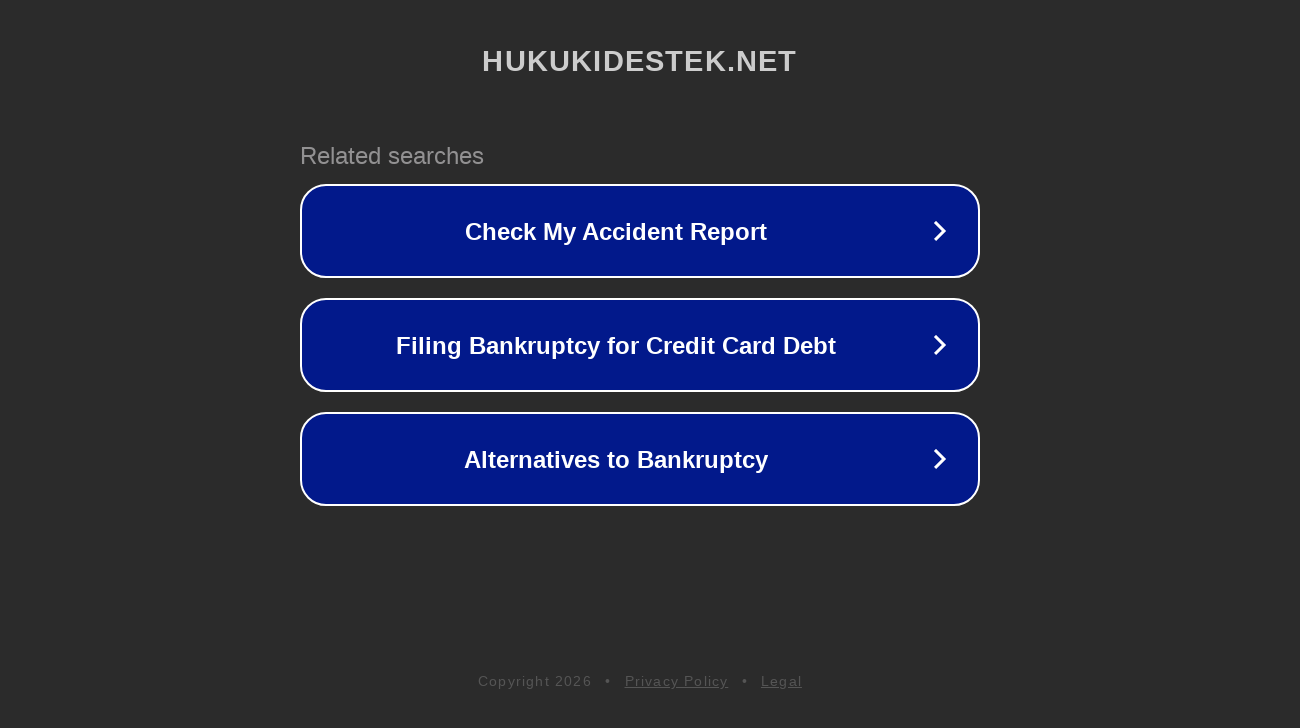

--- FILE ---
content_type: text/html; charset=utf-8
request_url: https://hukukidestek.net/renault-19-europa-jant-kac-inc/
body_size: 1094
content:
<!doctype html>
<html data-adblockkey="MFwwDQYJKoZIhvcNAQEBBQADSwAwSAJBANDrp2lz7AOmADaN8tA50LsWcjLFyQFcb/P2Txc58oYOeILb3vBw7J6f4pamkAQVSQuqYsKx3YzdUHCvbVZvFUsCAwEAAQ==_LbSKitiqxxZu4vhUrJ+fYIovjCS6v7bZkUt1T2LkncIzTXOdEpIHeL8fACz77vftV000qAUFPEHmVJAtwuSKyg==" lang="en" style="background: #2B2B2B;">
<head>
    <meta charset="utf-8">
    <meta name="viewport" content="width=device-width, initial-scale=1">
    <link rel="icon" href="[data-uri]">
    <link rel="preconnect" href="https://www.google.com" crossorigin>
</head>
<body>
<div id="target" style="opacity: 0"></div>
<script>window.park = "[base64]";</script>
<script src="/bvGLifStA.js"></script>
</body>
</html>
